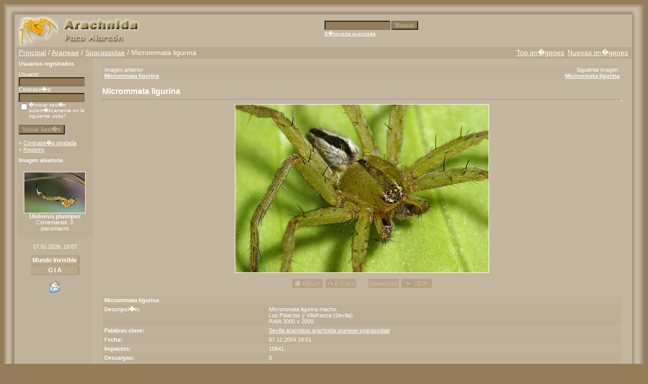

--- FILE ---
content_type: text/html; charset=UTF-8
request_url: https://www.pacoalarcon.com/aracnidos/details.php?image_id=29&sessionid=32f28b6qsbhgote3u3vemlfoe7
body_size: 3933
content:
<!DOCTYPE HTML PUBLIC "-//W3C//DTD HTML 4.01 Transitional//EN">
<html dir="ltr">
<!-- <?xml version="1.0" encoding="iso-8859-1"?>
<!DOCTYPE html 
     PUBLIC "-//W3C//DTD XHTML 1.0 Transitional//EN"
     "DTD/xhtml1-transitional.dtd">
<html xmlns="http://www.w3.org/1999/xhtml" xml:lang="de" lang="de" dir="ltr"> -->
<head>
<title>Arachnida - Paco Alarc</title>
<meta http-equiv="content-type" content="text/html; charset=iso-8859-1" />
<link rel="stylesheet" href="./templates/4framed/style.css" />
<script language="JavaScript" type="text/javascript">
<!--
  function opendetailwindow() { 
    window.open('','detailwindow','toolbar=no,scrollbars=yes,resizable=no,width=680,height=480');
  }
  
  function right(e) {
    if (navigator.appName == 'Netscape' && (e.which == 2 || e.which == 3)) {
      alert('� Copyright by Arachnida - Paco Alarc');
      return false;
    }
    else if (navigator.appName == 'Microsoft Internet Explorer' && (event.button==2 || event.button == 3)) {
      alert('� Copyright by Arachnida - Paco Alarc');
      return false;
    }
    return true;
  }
  document.onmousedown=right;
  if (document.layers) window.captureEvents(Event.MOUSEDOWN);
  window.onmousedown=right;
// -->
</script>

<link rel="shortcut icon" href="http://www.pacoalarcon.com/aracnidos/favicon.ico">

<script type="text/javascript">
var gaJsHost = (("https:" == document.location.protocol) ? "https://ssl." : "http://www.");
document.write(unescape("%3Cscript src='" + gaJsHost + "google-analytics.com/ga.js' type='text/javascript'%3E%3C/script%3E"));
</script>
<script type="text/javascript">
try {
var pageTracker = _gat._getTracker("UA-9728210-1");
pageTracker._trackPageview();
} catch(err) {}</script>

</head>


<body bgcolor="#957D5B" link="#FFFFFF" vlink="#FFFFFF" alink="#FFFFFF" text="#FFFFFF">
<table border="0" cellpadding="0" cellspacing="0" style="border-collapse: collapse" bordercolor="#111111" width="100%" id="AutoNumber1">
<tr>
<td width="24"><img border="0" src="./templates/4framed/framep/lbo.gif" width="24" height="24"></td>
<td width="100%" background="./templates/4framed/framep/bo.gif"><img border="0" src="./templates/4framed/framep/bo.gif" width="12" height="24"></td>
<td width="24"><img border="0" src="./templates/4framed/framep/rb.gif" width="24" height="24"></td>
</tr>
<tr>
<td width="24" background="./templates/4framed/framep/li.gif">&nbsp;</td>
<td width="100%" bgcolor="#C5B6A0">
<table border="0" cellpadding="0" cellspacing="0" style="border-collapse: collapse" bordercolor="#111111" width="100%" id="AutoNumber2">
<tr>
<td width="50%"><img border="0" src="./templates/4framed/images/4image.gif" width="248" height="60"></td>
<td width="50%">
<p align="right">
	<form method="post" action="./search.php?sessionid=gr9t75lcj1bnteksc61fpo74j5"><input type="hidden" name="__csrf" value="9e2ac8f5caca9fe8d220de230e7d8e25" />

              <table border="0" cellspacing="0" cellpadding="1">
                <tr> 
                  <td> 
                    <input type="text" name="search_keywords" size="15" class="searchinput" />
                  </td>
                  <td> 
                    <input type="submit" value="Buscar" class="button" name="submit" />&nbsp;
                  </td>
                </tr>
                <tr valign="top"> 
                  <td colspan="2"><a href="./search.php?sessionid=gr9t75lcj1bnteksc61fpo74j5" class="smalltext">B�squeda avanzada</a></td>
                </tr>
              </table>
            </form>

</td>
</tr>
</table>
 
<table width="100%" border="0" cellspacing="0" cellpadding="0" align="center">

  <tr> 
    <td class="bordercolor"> 
      <table width="100%" border="0" cellspacing="1" cellpadding="0">
        <tr> 
          <td class="tablebgcolor"> 
           

<table width="100%" border="0" cellspacing="0" cellpadding="0">
   <tr>
    <td class="navbar" height="23">
     <table width="100%" border="0" cellspacing="0" cellpadding="0">
      <tr>
       <td align="left" width="50%">
        <img src="./templates/4framed/images/spacer.gif" width="4" height="4" alt="" /><font class="navtxt"><span class="clickstream"><a href="./index.php?sessionid=gr9t75lcj1bnteksc61fpo74j5" class="clickstream">Principal</a>&nbsp;/&nbsp;<a href="./categories.php?cat_id=1&amp;sessionid=gr9t75lcj1bnteksc61fpo74j5" class="clickstream">Araneae</a>&nbsp;/&nbsp;<a href="./categories.php?cat_id=9&amp;sessionid=gr9t75lcj1bnteksc61fpo74j5" class="clickstream">Sparassidae</a>&nbsp;/&nbsp;Micrommata ligurina</span></font>
       </td>
       </td>
       <td align="right" width="50%">
 	   
        <a href="./top.php?sessionid=gr9t75lcj1bnteksc61fpo74j5"><font class="navtxt">Top im�genes</font></a>&nbsp;
        <a href="./search.php?search_new_images=1&amp;sessionid=gr9t75lcj1bnteksc61fpo74j5"><font class="navtxt">Nuevas im�genes</font></a>&nbsp;&nbsp;
       </td>
      </tr>
     </table>
    </td>
   </tr>
  </table>

 <table width="100%" border="0" cellspacing="0" cellpadding="0">
              <tr> 
                <td width="150" class="row2" valign="top"> 
                  <table width="150" border="0" cellspacing="0" cellpadding="0">
                    <tr> 
                      <td class="head2" height="20"><img src="./templates/4framed/images/spacer.gif" alt="" width="4" height="4" />Usuarios registrados</td>
                    </tr>
                    <tr> 
                      <td class="tablebgcolor"><img src="./templates/4framed/images/spacer.gif" alt="" width="1" height="1" /></td>
                    </tr>
                    <tr> 
                      <td align="center" class="row1"><table width="100%" border="0" cellpadding="4" cellspacing="0">
  <tr> 
    <td valign="top" align="left"> 
      <form action="./login.php?sessionid=gr9t75lcj1bnteksc61fpo74j5" method="post"><input type="hidden" name="__csrf" value="9e2ac8f5caca9fe8d220de230e7d8e25" />

        Usuario:<br />
        <input type="text" size="10" name="user_name" class="logininput" />
        <br />
        Contrase�a:<br />
        <input type="password" size="10" name="user_password" class="logininput" />
        <br />
        <table border="0" cellspacing="0" cellpadding="0">
          <tr valign="top"> 
            <td>
              <input type="checkbox" name="auto_login" value="1" />
            </td>
            <td><span class="smalltext">�Iniciar sesi�n autom�ticamente en la siguiente visita?</span></td>
          </tr>
        </table>
        <br />
		<input type="submit" value="Iniciar Sesi�n" class="button" />
      </form>
      &raquo; <a href="./member.php?action=lostpassword&amp;sessionid=gr9t75lcj1bnteksc61fpo74j5">Contrase�a olvidada</a><br />
	  &raquo; <a href="./register.php?sessionid=gr9t75lcj1bnteksc61fpo74j5">Registro</a></td>
  </tr>
</table>
 </td>
                    </tr>
                    <tr> 
                      <td class="tablebgcolor"><img src="./templates/4framed/images/spacer.gif" alt="" width="1" height="1" /></td>
                    </tr>
                  </table>
                                    <table width="150" border="0" cellspacing="0" cellpadding="0">
                    <tr> 
                      <td class="head2" height="20"> <img src="./templates/4framed/images/spacer.gif" alt="" width="4" height="4" />Imagen aleatoria</td>
                    </tr>
                    <tr> 
                      <td class="tablebgcolor"><img src="./templates/4framed/images/spacer.gif" alt="" width="1" height="1" /></td>
                    </tr>
                    <tr> 
                      <td align="center" class="row1">
                        <br />
                        <a href="./details.php?image_id=73&amp;sessionid=gr9t75lcj1bnteksc61fpo74j5"><img src="./data/thumbnails/16/May034-19-Uloborus-plumipes.jpg" border="1" width="120" height="80" alt="Uloborus plumipes" title="Uloborus plumipes" /></a><br /><b>Uloborus plumipes</b><br />
Comentarios: 0<br />pacomacro                        <br />
                        <br />
                      </td>
                    </tr>
                    <tr> 
                      <td class="tablebgcolor"><img src="./templates/4framed/images/spacer.gif" alt="" width="1" height="1" /></td>
                    </tr>
                  </table>
                                    <p align="center"> 
                    17.01.2026, 13:07                  </p>
<div align="center">
<center>
 <table border="0" cellpadding="0" cellspacing="0"  width="100">
 <tr>
  <td width="100%" align="center" height="20" background="templates\4framed\images\4button.gif" ><a style="text-decoration: none; font-family: &quot;Comic Sans MS&quot;, Arial, Verdana; font-size: 12px; font-weight: bold;" href="http://www.pacoalarcon.com/fotografia">Mundo Invisible</a></td>
 </tr>
 <tr>
 <td width="100%" align="center" height="20" background="templates\4framed\images\4button.gif" ><a href="http://entomologia.rediris.es/gia/" target="_blank" style="text-decoration: none; font-family: &quot;Comic Sans MS&quot;, Arial, Verdana; font-size: 12px; font-weight: bold;">G I A</a></td>
 </tr>
 </table>
 <p><a href="mailto:fotografia@pacoalarcon.com"><img src="templates/4framed/images/sobre.gif" alt="Paco Alarc&oacute;n" width="24" height="24" border="0"></a></p>
</center>
</div>
<br>
<!-- Histats.com  START  -->
<a href="http://www.histats.com/es/" target="_blank" title="contador de visitas gratis" ><script  type="text/javascript" language="javascript">
var s_sid = 637225;var st_dominio = 4;
var cimg = 0;var cwi =150;var che =30;
</script></a>
<script  type="text/javascript" language="javascript" src="http://s11.histats.com/js9.js"></script>
<noscript><a href="http://www.histats.com/es/" target="_blank">
<img  src="http://s103.histats.com/stats/0.gif?637225&1" alt="contador de visitas gratis" border="0"></a>
</noscript>
<!-- Histats.com  END  -->                 
                  <br />
                </td>
                <td width="1" class="bordercolor" valign="top"><img src="./templates/4framed/images/spacer.gif" width="1" height="1" alt="" /></td>
                <td width="18" valign="top"><img src="./templates/4framed/images/spacer.gif" width="18" height="18" alt="" /></td>
                <td width="100%" valign="top"><br />

<table width="100%" border="0" cellspacing="0" cellpadding="1">
                    <tr> 
                      <td class="bordercolor"> 
                        <table width="100%" border="0" cellspacing="0" cellpadding="3">
                          <tr valign="top"> 
                            <td class="row2">
							  Imagen anterior:<br />
                              <b><a href="./details.php?image_id=17&amp;sessionid=gr9t75lcj1bnteksc61fpo74j5">Micrommata ligurina</a></b>
							  <!-- <br /><br /><a href="./details.php?image_id=17&amp;sessionid=gr9t75lcj1bnteksc61fpo74j5"><img src="./data/thumbnails/9/Micrommata01.jpg" border="1"></a> -->
							  &nbsp;</td>
                            <td align="right" class="row2">
							  &nbsp;Siguiente imagen:<br />
                              <b><a href="./details.php?image_id=44&amp;sessionid=gr9t75lcj1bnteksc61fpo74j5">Micrommata ligurina</a></b>
							  <!-- <br /><br /><a href="./details.php?image_id=44&amp;sessionid=gr9t75lcj1bnteksc61fpo74j5"><img src="./data/thumbnails/9/040202-12-Micrommata-liguri.jpg" border="1"></a> -->
							  </td>
                          </tr>
                        </table>
                      </td>
                    </tr>
                  </table>
<br>
                  <b class="title">Micrommata ligurina</b>                  <hr size="1" />
                                    <div align="center">
				    <!-- Template file for JPG Files -->
<img src="./data/media/9/2004-04-07-Micrommata-ligur.jpg" border="1" alt="Micrommata ligurina" width="500" height="332" /><br />

				    				    <br /><img src="./templates/4framed/images/lightbox_off.gif" border="0" alt="" />&nbsp;&nbsp;<img src="./templates/4framed/images/postcard_off.gif" border="0" alt="" />&nbsp;&nbsp;&nbsp;&nbsp;&nbsp;&nbsp;&nbsp;&nbsp;<img src="./templates/4framed/images/download_off.gif" border="0" alt="" />&nbsp;&nbsp;<img src="./templates/4framed/images/download_zip_off.gif" border="0" alt="" />				  </div><br />
                  <table width="100%" border="0" cellspacing="0" cellpadding="1">
                    <tr> 
                      <td class="bordercolor"> 
                        <table width="100%" border="0" cellpadding="3" cellspacing="0">
						  <tr> 
                            <td class="head1" valign="top" colspan="2">Micrommata ligurina</td>
                          </tr>
                          <tr> 
                            <td valign="top" class="row1"><b>Descripci�n:</b></td>
                            <td valign="top" class="row1">Micrommata ligurina macho.<br />
Los Palacios y Villafranca (Sevilla).<br />
RAW 3000 x 2000.</td>
                          </tr>
                          <tr> 
                            <td valign="top" class="row2"><b>Palabras clave:</b></td>
                            <td valign="top" class="row2"><a href="./search.php?search_keywords=%22Sevilla+aracnidos+arachnida+araneae+sparassidae%22&amp;sessionid=gr9t75lcj1bnteksc61fpo74j5">Sevilla aracnidos arachnida araneae sparassidae</a></td>
                          </tr>
                          <tr> 
                            <td valign="top" class="row1"><b>Fecha:</b></td>
                            <td valign="top" class="row1">07.12.2004 19:51</td>
                          </tr>
                          <tr> 
                            <td valign="top" class="row2"><b>Impactos:</b></td>
                            <td valign="top" class="row2">10641</td>
                          </tr>
                          <tr> 
                            <td valign="top" class="row1"><b>Descargas:</b></td>
                            <td valign="top" class="row1">0</td>
                          </tr>
                          <tr> 
                            <td valign="top" class="row2"><b>Puntuaci�n:</b></td>
                            <td valign="top" class="row2">0.00 (0 
                              Votos)</td>
                          </tr>
                          <tr> 
                            <td valign="top" class="row1"><b>Tama�o de archivo:</b></td>
                            <td valign="top" class="row1">41.8&nbsp;KB</td>
                          </tr>
						  <tr> 
                            <td valign="top" class="row2"><b>Env�ado por:</b></td>
                            <td valign="top" class="row2"><a href="./member.php?action=showprofile&amp;user_id=1&amp;sessionid=gr9t75lcj1bnteksc61fpo74j5">pacomacro</a></td>
                          </tr>
						  
						  <tr> 
                            <td valign="top" class="row1"><b></b></td>
                            <td valign="top" class="row1"></td>
                          </tr>
						  <tr> 
                            <td valign="top" class="row2"><b></b></td>
                            <td valign="top" class="row2"></td>
                          </tr>
                        </table>
                      </td>
                    </tr>
                  </table>
				  				  <div align="center"><form method="post" action="details.php?image_id=29&amp;sessionid=gr9t75lcj1bnteksc61fpo74j5"><input type="hidden" name="__csrf" value="9e2ac8f5caca9fe8d220de230e7d8e25" />

  <table border="0" cellspacing="0" cellpadding="1">
    <tr>
      <td class="head1">
        <table border="0" cellspacing="0" cellpadding="3" class="row1">
          <tr> 
            <td valign="bottom"> 
              <select name="rating" class="select">
                <option value="">--</option>
                <option value="5">5</option>
                <option value="4">4</option>
                <option value="3">3</option>
                <option value="2">2</option>
                <option value="1">1</option>
              </select>
            </td>
            <td> 
              <input type="hidden" name="action" value="rateimage" />
              <input type="hidden" name="id" value="29" />
              <input type="submit" value="Calificaci�n" class="button" name="submit" />
            </td>
          </tr>
        </table>
      </td>
    </tr>
  </table>
</form></div>                  				  <br />
                  <table width="100%" border="0" cellspacing="0" cellpadding="0" align="center">
                    <tr> 
                      <td class="head1" valign="top"> 
                        <table width="100%" border="0" cellpadding="3" cellspacing="1">
                          <tr> 
                            <td valign="top" class="head1">
							  Autor:							</td>
							<td valign="top" class="head1">
							  Comentario:							</td>
                          </tr>
                          <tr><td class="commentrow1" colspan="2">No hay comentarios para esta imagen</td></tr>                        </table>
                      </td>
                    </tr>
                  </table>
				  <br />
				   
                  				  <br /><br />
                  <table width="100%" border="0" cellspacing="0" cellpadding="1">
                    <tr> 
                      <td class="bordercolor"> 
                        <table width="100%" border="0" cellspacing="0" cellpadding="3">
                          <tr valign="top"> 
                            <td class="row2">
							  Imagen anterior:<br />
                              <b><a href="./details.php?image_id=17&amp;sessionid=gr9t75lcj1bnteksc61fpo74j5">Micrommata ligurina</a></b>
							  <!-- <br /><br /><a href="./details.php?image_id=17&amp;sessionid=gr9t75lcj1bnteksc61fpo74j5"><img src="./data/thumbnails/9/Micrommata01.jpg" border="1"></a> -->
							  &nbsp;</td>
                            <td align="right" class="row2">
							  &nbsp;Siguiente imagen:<br />
                              <b><a href="./details.php?image_id=44&amp;sessionid=gr9t75lcj1bnteksc61fpo74j5">Micrommata ligurina</a></b>
							  <!-- <br /><br /><a href="./details.php?image_id=44&amp;sessionid=gr9t75lcj1bnteksc61fpo74j5"><img src="./data/thumbnails/9/040202-12-Micrommata-liguri.jpg" border="1"></a> -->
							  </td>
                          </tr>
                        </table>
                      </td>
                    </tr>
                  </table>
                  <p>&nbsp;</p>
                </td>
            <td width="19" valign="top"><img src="./templates/4framed/images/spacer.gif" alt="" width="19" height="19" /></td>
              </tr>
            </table>
          </td>
        </tr>
      </table>
    </td>
  </tr>
  <tr> 
    <td> 
      
    </td>
  </tr>
</table>
</td>
<td width="24" background="./templates/4framed/framep/re.gif">&nbsp;</td>
</tr>
<tr>
<td width="24"><img border="0" src="./templates/4framed/framep/lbe.gif" width="24" height="24"></td>
<td width="100%" background="./templates/4framed/framep/ond.gif"><img border="0" src="./templates/4framed/framep/ond.gif" width="12" height="24"></td>
<td width="24"><img border="0" src="./templates/4framed/framep/rbe.gif" width="24" height="24"></td>
</tr>
</table>
<p>&nbsp;</p>

<!--
    Bitte beachten Sie, dass der folgende Copyrighthinweis
    auf JEDER Seite die von 4images ausgegeben wird sichtbar 
    sein MUSS. Schriftart, Farbe etc. d�rfen an die eigene 
    Website angepasst werden, der Hinweis darf aber unter 
    KEINEN Umst�nden entfernt oder unsichtbar gemacht werden.
    Auch muss der Hyperlink zu http://www.4homepages.de intakt 
    bleiben. Diese Bedingung ist Bestandteil der Lizenz dieser 
    Software. Lesen Sie die Lizenz.txt Datei f�r weitere 
    Informationen.
	
    Please note that the following copyright notice
    MUST be displayed on each and every page output
    by 4images. You may alter the font, colour etc. but
    you CANNOT remove it, nor change it so that it be,
    to all intents and purposes, invisible. The hyperlink 
    http://www.4homepages.de must also remain intact. 
    These conditions are part of the licence this software 
    is released under. See the Licence.txt file for 
    more information.

    Do not remove the template copyright please

// -->
<p align="center"> <font size="1" face="Arial, Helvetica, sans-serif">Powered 
  by <b>4images</b> 1.7.10 &nbsp; Copyright &copy; 2002 <a href="http://www.4homepages.de" target="_blank">4homepages.de</a> 
  <br />
  Template &copy; 2002 <a href="http://www.vierstra.com" target="_blank">www.vierstra.com</a> 
  </font></p>
</body>
</html>
